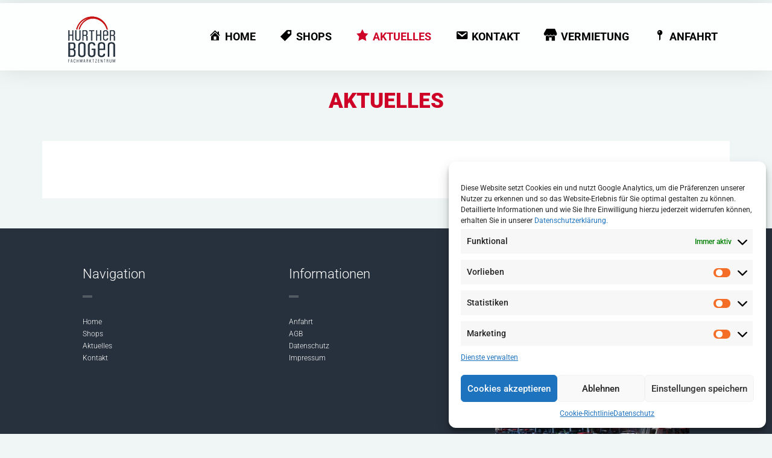

--- FILE ---
content_type: text/css
request_url: https://fachmarktzentrum-huerth.de/wp-content/uploads/elementor/css/post-24.css?ver=1760718503
body_size: 218
content:
.elementor-kit-24{--e-global-color-primary:#000000;--e-global-color-secondary:#CE0227;--e-global-color-text:#27313D;--e-global-color-accent:#FFFFFF;--e-global-typography-primary-font-family:"Roboto";--e-global-typography-primary-font-size:35px;--e-global-typography-primary-font-weight:900;--e-global-typography-primary-text-transform:uppercase;--e-global-typography-primary-line-height:42px;--e-global-typography-secondary-font-family:"Roboto";--e-global-typography-secondary-font-size:22px;--e-global-typography-secondary-font-weight:300;--e-global-typography-secondary-text-transform:none;--e-global-typography-secondary-line-height:31px;--e-global-typography-text-font-family:"Roboto";--e-global-typography-text-font-size:17px;--e-global-typography-text-font-weight:300;--e-global-typography-text-text-transform:none;--e-global-typography-text-line-height:27px;--e-global-typography-accent-font-family:"Roboto";--e-global-typography-accent-font-size:12px;--e-global-typography-accent-font-weight:300;--e-global-typography-accent-line-height:20px;--e-global-typography-cd66992-font-family:"Roboto";--e-global-typography-cd66992-font-size:14px;--e-global-typography-cd66992-font-weight:700;--e-global-typography-cd66992-text-transform:none;--e-global-typography-cd66992-line-height:27px;}.elementor-kit-24 e-page-transition{background-color:#FFBC7D;}body{overflow-x:inherit !important;}.elementor a, .elementor a:link, .elementor a:focus, .elementor a:active, .elementor a:hover{text-decoration:inherit !important;}.elementor a:link, .elementor .smooth-hover a:link, {transition:inherit;}.elementor-section.elementor-section-boxed > .elementor-container{max-width:1140px;}.e-con{--container-max-width:1140px;}.elementor-widget:not(:last-child){margin-block-end:20px;}.elementor-element{--widgets-spacing:20px 20px;--widgets-spacing-row:20px;--widgets-spacing-column:20px;}{}h1.entry-title{display:var(--page-title-display);}@media(max-width:1024px){.elementor-section.elementor-section-boxed > .elementor-container{max-width:1024px;}.e-con{--container-max-width:1024px;}}@media(max-width:767px){.elementor-section.elementor-section-boxed > .elementor-container{max-width:767px;}.e-con{--container-max-width:767px;}}

--- FILE ---
content_type: text/css
request_url: https://fachmarktzentrum-huerth.de/wp-content/uploads/elementor/css/post-42.css?ver=1760752892
body_size: 786
content:
.elementor-42 .elementor-element.elementor-element-f64c028.ob-is-breaking-bad > .elementor-container{justify-content:flex-start !important;flex-direction:row;}.elementor-42 .elementor-element.elementor-element-f64c028.ob-is-breaking-bad.ob-bb-inner > .elementor-container{justify-content:flex-start !important;flex-direction:row;}.elementor-42 .elementor-element.elementor-element-f64c028.ob-is-breaking-bad.ob-is-glider > .elementor-container.swiper-vertical{flex-direction:column;}.elementor-42 .elementor-element.elementor-element-f64c028.ob-is-breaking-bad.ob-is-glider.ob-bb-inner > .elementor-container.swiper-vertical{flex-direction:column;}.elementor-42 .elementor-element.elementor-element-f64c028.ob-is-breaking-bad.ob-bb-inner{width:100%;flex:unset;align-self:inherit;}.elementor-42 .elementor-element.elementor-element-422e87a.elementor-column{align-self:inherit;cursor:default;}.elementor-42 .elementor-element.elementor-element-422e87a > .elementor-element-populated{padding:0px 0px 50px 0px;}.elementor-widget-heading .elementor-heading-title{font-family:var( --e-global-typography-primary-font-family ), Sans-serif;font-size:var( --e-global-typography-primary-font-size );font-weight:var( --e-global-typography-primary-font-weight );text-transform:var( --e-global-typography-primary-text-transform );line-height:var( --e-global-typography-primary-line-height );color:var( --e-global-color-primary );}.elementor-42 .elementor-element.elementor-element-f784b08.ob-harakiri{writing-mode:inherit;}.elementor-42 .elementor-element.elementor-element-f784b08.ob-harakiri .elementor-heading-title{writing-mode:inherit;}.elementor-42 .elementor-element.elementor-element-f784b08.ob-harakiri div{writing-mode:inherit;}.elementor-42 .elementor-element.elementor-element-f784b08 > .elementor-widget-container{margin:25px 0px 25px 0px;}.elementor-42 .elementor-element.elementor-element-f784b08{text-align:center;}.elementor-42 .elementor-element.elementor-element-f784b08 .elementor-heading-title{color:var( --e-global-color-secondary );}.elementor-42 .elementor-element.elementor-element-f784b08.ob-harakiri > div, .elementor-42 .elementor-element.elementor-element-f784b08.ob-harakiri > h1, .elementor-42 .elementor-element.elementor-element-f784b08.ob-harakiri > h2, .elementor-42 .elementor-element.elementor-element-f784b08.ob-harakiri > h3, .elementor-42 .elementor-element.elementor-element-f784b08.ob-harakiri > h4, .elementor-42 .elementor-element.elementor-element-f784b08.ob-harakiri > h5, .elementor-42 .elementor-element.elementor-element-f784b08.ob-harakiri > h6, .elementor-42 .elementor-element.elementor-element-f784b08.ob-harakiri > p{transform:rotate(0deg);}.elementor-42 .elementor-element.elementor-element-f784b08 > div{text-indent:0px;mix-blend-mode:inherit;}.elementor-42 .elementor-element.elementor-element-eb936eb:not(.elementor-motion-effects-element-type-background), .elementor-42 .elementor-element.elementor-element-eb936eb > .elementor-motion-effects-container > .elementor-motion-effects-layer{background-color:#FFFFFF;}.elementor-42 .elementor-element.elementor-element-eb936eb.ob-is-breaking-bad > .elementor-container{justify-content:flex-start !important;flex-direction:row;}.elementor-42 .elementor-element.elementor-element-eb936eb.ob-is-breaking-bad.ob-bb-inner > .elementor-container{justify-content:flex-start !important;flex-direction:row;}.elementor-42 .elementor-element.elementor-element-eb936eb.ob-is-breaking-bad.ob-is-glider > .elementor-container.swiper-vertical{flex-direction:column;}.elementor-42 .elementor-element.elementor-element-eb936eb.ob-is-breaking-bad.ob-is-glider.ob-bb-inner > .elementor-container.swiper-vertical{flex-direction:column;}.elementor-42 .elementor-element.elementor-element-eb936eb.ob-is-breaking-bad.ob-bb-inner{width:100%;flex:unset;align-self:inherit;}.elementor-42 .elementor-element.elementor-element-eb936eb{transition:background 0.3s, border 0.3s, border-radius 0.3s, box-shadow 0.3s;padding:50px 100px 25px 100px;}.elementor-42 .elementor-element.elementor-element-eb936eb > .elementor-background-overlay{transition:background 0.3s, border-radius 0.3s, opacity 0.3s;}.elementor-42 .elementor-element.elementor-element-da7a538.elementor-column{align-self:inherit;cursor:default;}.elementor-widget-posts .elementor-button{background-color:var( --e-global-color-accent );font-family:var( --e-global-typography-accent-font-family ), Sans-serif;font-size:var( --e-global-typography-accent-font-size );font-weight:var( --e-global-typography-accent-font-weight );line-height:var( --e-global-typography-accent-line-height );}.elementor-widget-posts .elementor-post__title, .elementor-widget-posts .elementor-post__title a{color:var( --e-global-color-secondary );font-family:var( --e-global-typography-primary-font-family ), Sans-serif;font-size:var( --e-global-typography-primary-font-size );font-weight:var( --e-global-typography-primary-font-weight );text-transform:var( --e-global-typography-primary-text-transform );line-height:var( --e-global-typography-primary-line-height );}.elementor-widget-posts .elementor-post__meta-data{font-family:var( --e-global-typography-secondary-font-family ), Sans-serif;font-size:var( --e-global-typography-secondary-font-size );font-weight:var( --e-global-typography-secondary-font-weight );text-transform:var( --e-global-typography-secondary-text-transform );line-height:var( --e-global-typography-secondary-line-height );}.elementor-widget-posts .elementor-post__excerpt p{font-family:var( --e-global-typography-text-font-family ), Sans-serif;font-size:var( --e-global-typography-text-font-size );font-weight:var( --e-global-typography-text-font-weight );text-transform:var( --e-global-typography-text-text-transform );line-height:var( --e-global-typography-text-line-height );}.elementor-widget-posts .elementor-post__read-more{color:var( --e-global-color-accent );}.elementor-widget-posts a.elementor-post__read-more{font-family:var( --e-global-typography-accent-font-family ), Sans-serif;font-size:var( --e-global-typography-accent-font-size );font-weight:var( --e-global-typography-accent-font-weight );line-height:var( --e-global-typography-accent-line-height );}.elementor-widget-posts .elementor-post__card .elementor-post__badge{background-color:var( --e-global-color-accent );font-family:var( --e-global-typography-accent-font-family ), Sans-serif;font-weight:var( --e-global-typography-accent-font-weight );line-height:var( --e-global-typography-accent-line-height );}.elementor-widget-posts .elementor-pagination{font-family:var( --e-global-typography-secondary-font-family ), Sans-serif;font-size:var( --e-global-typography-secondary-font-size );font-weight:var( --e-global-typography-secondary-font-weight );text-transform:var( --e-global-typography-secondary-text-transform );line-height:var( --e-global-typography-secondary-line-height );}.elementor-widget-posts .ecs-load-more-button .elementor-button{font-family:var( --e-global-typography-accent-font-family ), Sans-serif;font-size:var( --e-global-typography-accent-font-size );font-weight:var( --e-global-typography-accent-font-weight );line-height:var( --e-global-typography-accent-line-height );background-color:var( --e-global-color-accent );}.elementor-widget-posts .e-load-more-message{font-family:var( --e-global-typography-secondary-font-family ), Sans-serif;font-size:var( --e-global-typography-secondary-font-size );font-weight:var( --e-global-typography-secondary-font-weight );text-transform:var( --e-global-typography-secondary-text-transform );line-height:var( --e-global-typography-secondary-line-height );}.elementor-42 .elementor-element.elementor-element-a8f84d5{--grid-row-gap:35px;--grid-column-gap:30px;}.elementor-42 .elementor-element.elementor-element-a8f84d5 .elementor-posts-container .elementor-post__thumbnail{padding-bottom:calc( 0.66 * 100% );}.elementor-42 .elementor-element.elementor-element-a8f84d5:after{content:"0.66";}.elementor-42 .elementor-element.elementor-element-a8f84d5 .elementor-post__thumbnail__link{width:100%;}.elementor-42 .elementor-element.elementor-element-a8f84d5 .elementor-post__meta-data span + span:before{content:"•";}.elementor-42 .elementor-element.elementor-element-a8f84d5 .elementor-post__card{background-color:#FFFFFF;}.elementor-42 .elementor-element.elementor-element-a8f84d5 .elementor-post__text{margin-top:20px;}.elementor-42 .elementor-element.elementor-element-a8f84d5 .elementor-post__excerpt p{color:#000000;}.elementor-42 .elementor-element.elementor-element-a8f84d5 .elementor-post__read-more{color:#7A7A7A;}body.elementor-page-42:not(.elementor-motion-effects-element-type-background), body.elementor-page-42 > .elementor-motion-effects-container > .elementor-motion-effects-layer{background-color:#F0F6F6;}html, body{overflow-x:auto;}:root{--page-title-display:none;}@media(max-width:1024px){.elementor-widget-heading .elementor-heading-title{font-size:var( --e-global-typography-primary-font-size );line-height:var( --e-global-typography-primary-line-height );}.elementor-42 .elementor-element.elementor-element-eb936eb{padding:25px 25px 25px 25px;}.elementor-widget-posts .elementor-post__title, .elementor-widget-posts .elementor-post__title a{font-size:var( --e-global-typography-primary-font-size );line-height:var( --e-global-typography-primary-line-height );}.elementor-widget-posts .elementor-post__meta-data{font-size:var( --e-global-typography-secondary-font-size );line-height:var( --e-global-typography-secondary-line-height );}.elementor-widget-posts .elementor-post__excerpt p{font-size:var( --e-global-typography-text-font-size );line-height:var( --e-global-typography-text-line-height );}.elementor-widget-posts a.elementor-post__read-more{font-size:var( --e-global-typography-accent-font-size );line-height:var( --e-global-typography-accent-line-height );}.elementor-widget-posts .elementor-post__card .elementor-post__badge{line-height:var( --e-global-typography-accent-line-height );}.elementor-widget-posts .elementor-pagination{font-size:var( --e-global-typography-secondary-font-size );line-height:var( --e-global-typography-secondary-line-height );}.elementor-widget-posts .ecs-load-more-button .elementor-button{font-size:var( --e-global-typography-accent-font-size );line-height:var( --e-global-typography-accent-line-height );}.elementor-widget-posts .elementor-button{font-size:var( --e-global-typography-accent-font-size );line-height:var( --e-global-typography-accent-line-height );}.elementor-widget-posts .e-load-more-message{font-size:var( --e-global-typography-secondary-font-size );line-height:var( --e-global-typography-secondary-line-height );}}@media(max-width:767px){.elementor-widget-heading .elementor-heading-title{font-size:var( --e-global-typography-primary-font-size );line-height:var( --e-global-typography-primary-line-height );}.elementor-42 .elementor-element.elementor-element-eb936eb{padding:25px 25px 25px 25px;}.elementor-widget-posts .elementor-post__title, .elementor-widget-posts .elementor-post__title a{font-size:var( --e-global-typography-primary-font-size );line-height:var( --e-global-typography-primary-line-height );}.elementor-widget-posts .elementor-post__meta-data{font-size:var( --e-global-typography-secondary-font-size );line-height:var( --e-global-typography-secondary-line-height );}.elementor-widget-posts .elementor-post__excerpt p{font-size:var( --e-global-typography-text-font-size );line-height:var( --e-global-typography-text-line-height );}.elementor-widget-posts a.elementor-post__read-more{font-size:var( --e-global-typography-accent-font-size );line-height:var( --e-global-typography-accent-line-height );}.elementor-widget-posts .elementor-post__card .elementor-post__badge{line-height:var( --e-global-typography-accent-line-height );}.elementor-widget-posts .elementor-pagination{font-size:var( --e-global-typography-secondary-font-size );line-height:var( --e-global-typography-secondary-line-height );}.elementor-widget-posts .ecs-load-more-button .elementor-button{font-size:var( --e-global-typography-accent-font-size );line-height:var( --e-global-typography-accent-line-height );}.elementor-widget-posts .elementor-button{font-size:var( --e-global-typography-accent-font-size );line-height:var( --e-global-typography-accent-line-height );}.elementor-widget-posts .e-load-more-message{font-size:var( --e-global-typography-secondary-font-size );line-height:var( --e-global-typography-secondary-line-height );}.elementor-42 .elementor-element.elementor-element-a8f84d5 .elementor-posts-container .elementor-post__thumbnail{padding-bottom:calc( 0.5 * 100% );}.elementor-42 .elementor-element.elementor-element-a8f84d5:after{content:"0.5";}.elementor-42 .elementor-element.elementor-element-a8f84d5 .elementor-post__thumbnail__link{width:100%;}}

--- FILE ---
content_type: text/css
request_url: https://fachmarktzentrum-huerth.de/wp-content/uploads/elementor/css/post-26.css?ver=1760718503
body_size: 667
content:
.elementor-26 .elementor-element.elementor-element-5de70da9 > .elementor-container > .elementor-column > .elementor-widget-wrap{align-content:center;align-items:center;}.elementor-26 .elementor-element.elementor-element-5de70da9:not(.elementor-motion-effects-element-type-background), .elementor-26 .elementor-element.elementor-element-5de70da9 > .elementor-motion-effects-container > .elementor-motion-effects-layer{background-color:#FFFFFFE6;}.elementor-26 .elementor-element.elementor-element-5de70da9.ob-is-breaking-bad > .elementor-container{justify-content:flex-start !important;flex-direction:row;}.elementor-26 .elementor-element.elementor-element-5de70da9.ob-is-breaking-bad.ob-bb-inner > .elementor-container{justify-content:flex-start !important;flex-direction:row;}.elementor-26 .elementor-element.elementor-element-5de70da9.ob-is-breaking-bad.ob-is-glider > .elementor-container.swiper-vertical{flex-direction:column;}.elementor-26 .elementor-element.elementor-element-5de70da9.ob-is-breaking-bad.ob-is-glider.ob-bb-inner > .elementor-container.swiper-vertical{flex-direction:column;}.elementor-26 .elementor-element.elementor-element-5de70da9.ob-is-breaking-bad.ob-bb-inner{width:100%;flex:unset;align-self:inherit;}.elementor-26 .elementor-element.elementor-element-5de70da9{box-shadow:0px 0px 38px 0px rgba(0,0,0,0.1);transition:background 0.3s, border 0.3s, border-radius 0.3s, box-shadow 0.3s;margin-top:5px;margin-bottom:5px;}.elementor-26 .elementor-element.elementor-element-5de70da9 > .elementor-background-overlay{transition:background 0.3s, border-radius 0.3s, opacity 0.3s;}.elementor-26 .elementor-element.elementor-element-3e62cfd3.elementor-column{align-self:inherit;cursor:default;}.elementor-widget-theme-site-logo .widget-image-caption{color:var( --e-global-color-text );font-family:var( --e-global-typography-text-font-family ), Sans-serif;font-size:var( --e-global-typography-text-font-size );font-weight:var( --e-global-typography-text-font-weight );text-transform:var( --e-global-typography-text-text-transform );line-height:var( --e-global-typography-text-line-height );}.elementor-26 .elementor-element.elementor-element-47659319{text-align:left;}.elementor-26 .elementor-element.elementor-element-47659319 img{width:100%;}.elementor-26 .elementor-element.elementor-element-2ae8438c.elementor-column{align-self:inherit;cursor:default;}.elementor-widget-nav-menu .elementor-nav-menu .elementor-item{font-family:var( --e-global-typography-primary-font-family ), Sans-serif;font-size:var( --e-global-typography-primary-font-size );font-weight:var( --e-global-typography-primary-font-weight );text-transform:var( --e-global-typography-primary-text-transform );line-height:var( --e-global-typography-primary-line-height );}.elementor-widget-nav-menu .elementor-nav-menu--main .elementor-item{color:var( --e-global-color-text );fill:var( --e-global-color-text );}.elementor-widget-nav-menu .elementor-nav-menu--main .elementor-item:hover,
					.elementor-widget-nav-menu .elementor-nav-menu--main .elementor-item.elementor-item-active,
					.elementor-widget-nav-menu .elementor-nav-menu--main .elementor-item.highlighted,
					.elementor-widget-nav-menu .elementor-nav-menu--main .elementor-item:focus{color:var( --e-global-color-accent );fill:var( --e-global-color-accent );}.elementor-widget-nav-menu .elementor-nav-menu--main:not(.e--pointer-framed) .elementor-item:before,
					.elementor-widget-nav-menu .elementor-nav-menu--main:not(.e--pointer-framed) .elementor-item:after{background-color:var( --e-global-color-accent );}.elementor-widget-nav-menu .e--pointer-framed .elementor-item:before,
					.elementor-widget-nav-menu .e--pointer-framed .elementor-item:after{border-color:var( --e-global-color-accent );}.elementor-widget-nav-menu{--e-nav-menu-divider-color:var( --e-global-color-text );}.elementor-widget-nav-menu .elementor-nav-menu--dropdown .elementor-item, .elementor-widget-nav-menu .elementor-nav-menu--dropdown  .elementor-sub-item{font-family:var( --e-global-typography-accent-font-family ), Sans-serif;font-size:var( --e-global-typography-accent-font-size );font-weight:var( --e-global-typography-accent-font-weight );}.elementor-26 .elementor-element.elementor-element-77fd4e80 .elementor-menu-toggle{margin-left:auto;background-color:rgba(0,0,0,0);}.elementor-26 .elementor-element.elementor-element-77fd4e80 .elementor-nav-menu .elementor-item{font-size:18px;font-weight:700;}.elementor-26 .elementor-element.elementor-element-77fd4e80 .elementor-nav-menu--main .elementor-item{color:#000000;fill:#000000;padding-top:35px;padding-bottom:35px;}.elementor-26 .elementor-element.elementor-element-77fd4e80 .elementor-nav-menu--main .elementor-item:hover,
					.elementor-26 .elementor-element.elementor-element-77fd4e80 .elementor-nav-menu--main .elementor-item.elementor-item-active,
					.elementor-26 .elementor-element.elementor-element-77fd4e80 .elementor-nav-menu--main .elementor-item.highlighted,
					.elementor-26 .elementor-element.elementor-element-77fd4e80 .elementor-nav-menu--main .elementor-item:focus{color:var( --e-global-color-secondary );fill:var( --e-global-color-secondary );}.elementor-26 .elementor-element.elementor-element-77fd4e80 .elementor-nav-menu--main .elementor-item.elementor-item-active{color:var( --e-global-color-secondary );}.elementor-26 .elementor-element.elementor-element-77fd4e80 .elementor-nav-menu--dropdown{background-color:#f7f7f7;}.elementor-theme-builder-content-area{height:400px;}.elementor-location-header:before, .elementor-location-footer:before{content:"";display:table;clear:both;}@media(max-width:1024px){.elementor-26 .elementor-element.elementor-element-5de70da9{padding:20px 20px 20px 20px;}.elementor-widget-theme-site-logo .widget-image-caption{font-size:var( --e-global-typography-text-font-size );line-height:var( --e-global-typography-text-line-height );}.elementor-26 .elementor-element.elementor-element-47659319 img{width:100%;}.elementor-widget-nav-menu .elementor-nav-menu .elementor-item{font-size:var( --e-global-typography-primary-font-size );line-height:var( --e-global-typography-primary-line-height );}.elementor-widget-nav-menu .elementor-nav-menu--dropdown .elementor-item, .elementor-widget-nav-menu .elementor-nav-menu--dropdown  .elementor-sub-item{font-size:var( --e-global-typography-accent-font-size );}}@media(max-width:767px){.elementor-26 .elementor-element.elementor-element-5de70da9{padding:020px 020px 020px 020px;}.elementor-26 .elementor-element.elementor-element-3e62cfd3{width:70%;}.elementor-widget-theme-site-logo .widget-image-caption{font-size:var( --e-global-typography-text-font-size );line-height:var( --e-global-typography-text-line-height );}.elementor-26 .elementor-element.elementor-element-47659319 img{width:145px;}.elementor-26 .elementor-element.elementor-element-2ae8438c{width:30%;}.elementor-widget-nav-menu .elementor-nav-menu .elementor-item{font-size:var( --e-global-typography-primary-font-size );line-height:var( --e-global-typography-primary-line-height );}.elementor-widget-nav-menu .elementor-nav-menu--dropdown .elementor-item, .elementor-widget-nav-menu .elementor-nav-menu--dropdown  .elementor-sub-item{font-size:var( --e-global-typography-accent-font-size );}.elementor-26 .elementor-element.elementor-element-77fd4e80 .elementor-nav-menu--main > .elementor-nav-menu > li > .elementor-nav-menu--dropdown, .elementor-26 .elementor-element.elementor-element-77fd4e80 .elementor-nav-menu__container.elementor-nav-menu--dropdown{margin-top:30px !important;}}@media(min-width:768px){.elementor-26 .elementor-element.elementor-element-3e62cfd3{width:20%;}.elementor-26 .elementor-element.elementor-element-2ae8438c{width:80%;}}@media(max-width:1024px) and (min-width:768px){.elementor-26 .elementor-element.elementor-element-3e62cfd3{width:25%;}.elementor-26 .elementor-element.elementor-element-2ae8438c{width:75%;}}

--- FILE ---
content_type: text/css
request_url: https://fachmarktzentrum-huerth.de/wp-content/uploads/elementor/css/post-82.css?ver=1760718503
body_size: 1613
content:
.elementor-82 .elementor-element.elementor-element-5769aebf:not(.elementor-motion-effects-element-type-background), .elementor-82 .elementor-element.elementor-element-5769aebf > .elementor-motion-effects-container > .elementor-motion-effects-layer{background-color:var( --e-global-color-text );}.elementor-82 .elementor-element.elementor-element-5769aebf.ob-is-breaking-bad > .elementor-container{justify-content:flex-start !important;flex-direction:row;}.elementor-82 .elementor-element.elementor-element-5769aebf.ob-is-breaking-bad.ob-bb-inner > .elementor-container{justify-content:flex-start !important;flex-direction:row;}.elementor-82 .elementor-element.elementor-element-5769aebf.ob-is-breaking-bad.ob-is-glider > .elementor-container.swiper-vertical{flex-direction:column;}.elementor-82 .elementor-element.elementor-element-5769aebf.ob-is-breaking-bad.ob-is-glider.ob-bb-inner > .elementor-container.swiper-vertical{flex-direction:column;}.elementor-82 .elementor-element.elementor-element-5769aebf.ob-is-breaking-bad.ob-bb-inner{width:100%;flex:unset;align-self:inherit;}.elementor-82 .elementor-element.elementor-element-5769aebf{transition:background 0.3s, border 0.3s, border-radius 0.3s, box-shadow 0.3s;padding:50px 0px 50px 0px;}.elementor-82 .elementor-element.elementor-element-5769aebf > .elementor-background-overlay{transition:background 0.3s, border-radius 0.3s, opacity 0.3s;}.elementor-bc-flex-widget .elementor-82 .elementor-element.elementor-element-4bb9b0c.elementor-column .elementor-widget-wrap{align-items:flex-start;}.elementor-82 .elementor-element.elementor-element-4bb9b0c.elementor-column.elementor-element[data-element_type="column"] > .elementor-widget-wrap.elementor-element-populated{align-content:flex-start;align-items:flex-start;}.elementor-82 .elementor-element.elementor-element-4bb9b0c.elementor-column{align-self:inherit;cursor:default;}.elementor-bc-flex-widget .elementor-82 .elementor-element.elementor-element-59b674e.elementor-column .elementor-widget-wrap{align-items:flex-start;}.elementor-82 .elementor-element.elementor-element-59b674e.elementor-column.elementor-element[data-element_type="column"] > .elementor-widget-wrap.elementor-element-populated{align-content:flex-start;align-items:flex-start;}.elementor-82 .elementor-element.elementor-element-59b674e.elementor-column{align-self:inherit;cursor:default;}.elementor-widget-heading .elementor-heading-title{font-family:var( --e-global-typography-primary-font-family ), Sans-serif;font-size:var( --e-global-typography-primary-font-size );font-weight:var( --e-global-typography-primary-font-weight );text-transform:var( --e-global-typography-primary-text-transform );line-height:var( --e-global-typography-primary-line-height );color:var( --e-global-color-primary );}.elementor-82 .elementor-element.elementor-element-4354b66.ob-harakiri{writing-mode:inherit;}.elementor-82 .elementor-element.elementor-element-4354b66.ob-harakiri .elementor-heading-title{writing-mode:inherit;}.elementor-82 .elementor-element.elementor-element-4354b66.ob-harakiri div{writing-mode:inherit;}.elementor-82 .elementor-element.elementor-element-4354b66 .elementor-heading-title{font-family:var( --e-global-typography-secondary-font-family ), Sans-serif;font-size:var( --e-global-typography-secondary-font-size );font-weight:var( --e-global-typography-secondary-font-weight );text-transform:var( --e-global-typography-secondary-text-transform );line-height:var( --e-global-typography-secondary-line-height );color:#ffffff;}.elementor-82 .elementor-element.elementor-element-4354b66.ob-harakiri > div, .elementor-82 .elementor-element.elementor-element-4354b66.ob-harakiri > h1, .elementor-82 .elementor-element.elementor-element-4354b66.ob-harakiri > h2, .elementor-82 .elementor-element.elementor-element-4354b66.ob-harakiri > h3, .elementor-82 .elementor-element.elementor-element-4354b66.ob-harakiri > h4, .elementor-82 .elementor-element.elementor-element-4354b66.ob-harakiri > h5, .elementor-82 .elementor-element.elementor-element-4354b66.ob-harakiri > h6, .elementor-82 .elementor-element.elementor-element-4354b66.ob-harakiri > p{transform:rotate(0deg);}.elementor-82 .elementor-element.elementor-element-4354b66 > div{text-indent:0px;mix-blend-mode:inherit;}.elementor-widget-divider{--divider-color:var( --e-global-color-secondary );}.elementor-widget-divider .elementor-divider__text{color:var( --e-global-color-secondary );font-family:var( --e-global-typography-secondary-font-family ), Sans-serif;font-size:var( --e-global-typography-secondary-font-size );font-weight:var( --e-global-typography-secondary-font-weight );text-transform:var( --e-global-typography-secondary-text-transform );line-height:var( --e-global-typography-secondary-line-height );}.elementor-widget-divider.elementor-view-stacked .elementor-icon{background-color:var( --e-global-color-secondary );}.elementor-widget-divider.elementor-view-framed .elementor-icon, .elementor-widget-divider.elementor-view-default .elementor-icon{color:var( --e-global-color-secondary );border-color:var( --e-global-color-secondary );}.elementor-widget-divider.elementor-view-framed .elementor-icon, .elementor-widget-divider.elementor-view-default .elementor-icon svg{fill:var( --e-global-color-secondary );}.elementor-82 .elementor-element.elementor-element-434826b{--divider-border-style:solid;--divider-color:#525A64;--divider-border-width:4px;}.elementor-82 .elementor-element.elementor-element-434826b > .elementor-widget-container{padding:0px 0px 10px 0px;}.elementor-82 .elementor-element.elementor-element-434826b .elementor-divider-separator{width:5%;margin:0 auto;margin-left:0;}.elementor-82 .elementor-element.elementor-element-434826b .elementor-divider{text-align:left;}.elementor-widget-icon-list .elementor-icon-list-item:not(:last-child):after{border-color:var( --e-global-color-text );}.elementor-widget-icon-list .elementor-icon-list-icon i{color:var( --e-global-color-primary );}.elementor-widget-icon-list .elementor-icon-list-icon svg{fill:var( --e-global-color-primary );}.elementor-widget-icon-list .elementor-icon-list-item > .elementor-icon-list-text, .elementor-widget-icon-list .elementor-icon-list-item > a{font-family:var( --e-global-typography-text-font-family ), Sans-serif;font-size:var( --e-global-typography-text-font-size );font-weight:var( --e-global-typography-text-font-weight );text-transform:var( --e-global-typography-text-text-transform );line-height:var( --e-global-typography-text-line-height );}.elementor-widget-icon-list .elementor-icon-list-text{color:var( --e-global-color-secondary );}.elementor-82 .elementor-element.elementor-element-a618554 .elementor-icon-list-icon i{transition:color 0.3s;}.elementor-82 .elementor-element.elementor-element-a618554 .elementor-icon-list-icon svg{transition:fill 0.3s;}.elementor-82 .elementor-element.elementor-element-a618554{--e-icon-list-icon-size:6px;--icon-vertical-offset:0px;}.elementor-82 .elementor-element.elementor-element-a618554 .elementor-icon-list-icon{padding-inline-end:0px;}.elementor-82 .elementor-element.elementor-element-a618554 .elementor-icon-list-item, .elementor-82 .elementor-element.elementor-element-a618554 .elementor-icon-list-item a{align-items:start;}.elementor-82 .elementor-element.elementor-element-a618554 .elementor-icon-list-item > .elementor-icon-list-text, .elementor-82 .elementor-element.elementor-element-a618554 .elementor-icon-list-item > a{font-family:var( --e-global-typography-accent-font-family ), Sans-serif;font-size:var( --e-global-typography-accent-font-size );font-weight:var( --e-global-typography-accent-font-weight );line-height:var( --e-global-typography-accent-line-height );}.elementor-82 .elementor-element.elementor-element-a618554 .elementor-icon-list-text{color:var( --e-global-color-accent );transition:color 0.3s;}.elementor-82 .elementor-element.elementor-element-a618554 .elementor-icon-list-item:hover .elementor-icon-list-text{color:var( --e-global-color-secondary );}.elementor-bc-flex-widget .elementor-82 .elementor-element.elementor-element-f5c7593.elementor-column .elementor-widget-wrap{align-items:flex-start;}.elementor-82 .elementor-element.elementor-element-f5c7593.elementor-column.elementor-element[data-element_type="column"] > .elementor-widget-wrap.elementor-element-populated{align-content:flex-start;align-items:flex-start;}.elementor-82 .elementor-element.elementor-element-f5c7593.elementor-column{align-self:inherit;cursor:default;}.elementor-82 .elementor-element.elementor-element-f598988.ob-harakiri{writing-mode:inherit;}.elementor-82 .elementor-element.elementor-element-f598988.ob-harakiri .elementor-heading-title{writing-mode:inherit;}.elementor-82 .elementor-element.elementor-element-f598988.ob-harakiri div{writing-mode:inherit;}.elementor-82 .elementor-element.elementor-element-f598988 .elementor-heading-title{font-family:var( --e-global-typography-secondary-font-family ), Sans-serif;font-size:var( --e-global-typography-secondary-font-size );font-weight:var( --e-global-typography-secondary-font-weight );text-transform:var( --e-global-typography-secondary-text-transform );line-height:var( --e-global-typography-secondary-line-height );color:#ffffff;}.elementor-82 .elementor-element.elementor-element-f598988.ob-harakiri > div, .elementor-82 .elementor-element.elementor-element-f598988.ob-harakiri > h1, .elementor-82 .elementor-element.elementor-element-f598988.ob-harakiri > h2, .elementor-82 .elementor-element.elementor-element-f598988.ob-harakiri > h3, .elementor-82 .elementor-element.elementor-element-f598988.ob-harakiri > h4, .elementor-82 .elementor-element.elementor-element-f598988.ob-harakiri > h5, .elementor-82 .elementor-element.elementor-element-f598988.ob-harakiri > h6, .elementor-82 .elementor-element.elementor-element-f598988.ob-harakiri > p{transform:rotate(0deg);}.elementor-82 .elementor-element.elementor-element-f598988 > div{text-indent:0px;mix-blend-mode:inherit;}.elementor-82 .elementor-element.elementor-element-4fae5a9{--divider-border-style:solid;--divider-color:#525A64;--divider-border-width:4px;}.elementor-82 .elementor-element.elementor-element-4fae5a9 > .elementor-widget-container{padding:0px 0px 10px 0px;}.elementor-82 .elementor-element.elementor-element-4fae5a9 .elementor-divider-separator{width:5%;margin:0 auto;margin-left:0;}.elementor-82 .elementor-element.elementor-element-4fae5a9 .elementor-divider{text-align:left;}.elementor-82 .elementor-element.elementor-element-0466d57 .elementor-icon-list-icon i{transition:color 0.3s;}.elementor-82 .elementor-element.elementor-element-0466d57 .elementor-icon-list-icon svg{transition:fill 0.3s;}.elementor-82 .elementor-element.elementor-element-0466d57{--e-icon-list-icon-size:6px;--icon-vertical-offset:0px;}.elementor-82 .elementor-element.elementor-element-0466d57 .elementor-icon-list-icon{padding-inline-end:0px;}.elementor-82 .elementor-element.elementor-element-0466d57 .elementor-icon-list-item, .elementor-82 .elementor-element.elementor-element-0466d57 .elementor-icon-list-item a{align-items:start;}.elementor-82 .elementor-element.elementor-element-0466d57 .elementor-icon-list-item > .elementor-icon-list-text, .elementor-82 .elementor-element.elementor-element-0466d57 .elementor-icon-list-item > a{font-family:var( --e-global-typography-accent-font-family ), Sans-serif;font-size:var( --e-global-typography-accent-font-size );font-weight:var( --e-global-typography-accent-font-weight );line-height:var( --e-global-typography-accent-line-height );}.elementor-82 .elementor-element.elementor-element-0466d57 .elementor-icon-list-text{color:var( --e-global-color-accent );transition:color 0.3s;}.elementor-82 .elementor-element.elementor-element-0466d57 .elementor-icon-list-item:hover .elementor-icon-list-text{color:var( --e-global-color-secondary );}.elementor-bc-flex-widget .elementor-82 .elementor-element.elementor-element-3dc6ea9.elementor-column .elementor-widget-wrap{align-items:flex-start;}.elementor-82 .elementor-element.elementor-element-3dc6ea9.elementor-column.elementor-element[data-element_type="column"] > .elementor-widget-wrap.elementor-element-populated{align-content:flex-start;align-items:flex-start;}.elementor-82 .elementor-element.elementor-element-3dc6ea9.elementor-column{align-self:inherit;cursor:default;}.elementor-82 .elementor-element.elementor-element-65250c5.ob-harakiri{writing-mode:inherit;}.elementor-82 .elementor-element.elementor-element-65250c5.ob-harakiri .elementor-heading-title{writing-mode:inherit;}.elementor-82 .elementor-element.elementor-element-65250c5.ob-harakiri div{writing-mode:inherit;}.elementor-82 .elementor-element.elementor-element-65250c5 .elementor-heading-title{font-family:var( --e-global-typography-secondary-font-family ), Sans-serif;font-size:var( --e-global-typography-secondary-font-size );font-weight:var( --e-global-typography-secondary-font-weight );text-transform:var( --e-global-typography-secondary-text-transform );line-height:var( --e-global-typography-secondary-line-height );color:#ffffff;}.elementor-82 .elementor-element.elementor-element-65250c5.ob-harakiri > div, .elementor-82 .elementor-element.elementor-element-65250c5.ob-harakiri > h1, .elementor-82 .elementor-element.elementor-element-65250c5.ob-harakiri > h2, .elementor-82 .elementor-element.elementor-element-65250c5.ob-harakiri > h3, .elementor-82 .elementor-element.elementor-element-65250c5.ob-harakiri > h4, .elementor-82 .elementor-element.elementor-element-65250c5.ob-harakiri > h5, .elementor-82 .elementor-element.elementor-element-65250c5.ob-harakiri > h6, .elementor-82 .elementor-element.elementor-element-65250c5.ob-harakiri > p{transform:rotate(0deg);}.elementor-82 .elementor-element.elementor-element-65250c5 > div{text-indent:0px;mix-blend-mode:inherit;}.elementor-82 .elementor-element.elementor-element-7e1d844{--divider-border-style:solid;--divider-color:#525A64;--divider-border-width:4px;}.elementor-82 .elementor-element.elementor-element-7e1d844 > .elementor-widget-container{padding:0px 0px 10px 0px;}.elementor-82 .elementor-element.elementor-element-7e1d844 .elementor-divider-separator{width:5%;margin:0 auto;margin-left:0;}.elementor-82 .elementor-element.elementor-element-7e1d844 .elementor-divider{text-align:left;}.elementor-widget-image-gallery .gallery-item .gallery-caption{font-family:var( --e-global-typography-accent-font-family ), Sans-serif;font-size:var( --e-global-typography-accent-font-size );font-weight:var( --e-global-typography-accent-font-weight );line-height:var( --e-global-typography-accent-line-height );}.elementor-82 .elementor-element.elementor-element-53d89ab > .elementor-widget-container{padding:0px 0px 0px 0px;}.elementor-82 .elementor-element.elementor-element-53d89ab .gallery-item{padding:0 1px 1px 0;}.elementor-82 .elementor-element.elementor-element-53d89ab .gallery{margin:0 -1px -1px 0;}.elementor-82 .elementor-element.elementor-element-53d89ab .gallery-item img{border-style:none;}.elementor-82 .elementor-element.elementor-element-53d89ab .gallery-item .gallery-caption{text-align:center;}.elementor-bc-flex-widget .elementor-82 .elementor-element.elementor-element-5b1611d.elementor-column .elementor-widget-wrap{align-items:flex-start;}.elementor-82 .elementor-element.elementor-element-5b1611d.elementor-column.elementor-element[data-element_type="column"] > .elementor-widget-wrap.elementor-element-populated{align-content:flex-start;align-items:flex-start;}.elementor-82 .elementor-element.elementor-element-5b1611d.elementor-column{align-self:inherit;cursor:default;}.elementor-82 .elementor-element.elementor-element-552aac4 > .elementor-container > .elementor-column > .elementor-widget-wrap{align-content:center;align-items:center;}.elementor-82 .elementor-element.elementor-element-552aac4:not(.elementor-motion-effects-element-type-background), .elementor-82 .elementor-element.elementor-element-552aac4 > .elementor-motion-effects-container > .elementor-motion-effects-layer{background-color:var( --e-global-color-text );}.elementor-82 .elementor-element.elementor-element-552aac4.ob-is-breaking-bad > .elementor-container{justify-content:flex-start !important;flex-direction:row;}.elementor-82 .elementor-element.elementor-element-552aac4.ob-is-breaking-bad.ob-bb-inner > .elementor-container{justify-content:flex-start !important;flex-direction:row;}.elementor-82 .elementor-element.elementor-element-552aac4.ob-is-breaking-bad.ob-is-glider > .elementor-container.swiper-vertical{flex-direction:column;}.elementor-82 .elementor-element.elementor-element-552aac4.ob-is-breaking-bad.ob-is-glider.ob-bb-inner > .elementor-container.swiper-vertical{flex-direction:column;}.elementor-82 .elementor-element.elementor-element-552aac4.ob-is-breaking-bad.ob-bb-inner{width:100%;flex:unset;align-self:inherit;}.elementor-82 .elementor-element.elementor-element-552aac4{transition:background 0.3s, border 0.3s, border-radius 0.3s, box-shadow 0.3s;padding:0px 0px 0px 0px;}.elementor-82 .elementor-element.elementor-element-552aac4 > .elementor-background-overlay{transition:background 0.3s, border-radius 0.3s, opacity 0.3s;}.elementor-82 .elementor-element.elementor-element-8836d32.elementor-column{align-self:inherit;cursor:default;}.elementor-82 .elementor-element.elementor-element-4ccdbb2{--divider-border-style:solid;--divider-color:#525A64;--divider-border-width:4px;}.elementor-82 .elementor-element.elementor-element-4ccdbb2 .elementor-divider-separator{width:90%;margin:0 auto;margin-center:0;}.elementor-82 .elementor-element.elementor-element-4ccdbb2 .elementor-divider{text-align:center;padding-block-start:15px;padding-block-end:15px;}.elementor-82 .elementor-element.elementor-element-4817d93 > .elementor-container > .elementor-column > .elementor-widget-wrap{align-content:center;align-items:center;}.elementor-82 .elementor-element.elementor-element-4817d93:not(.elementor-motion-effects-element-type-background), .elementor-82 .elementor-element.elementor-element-4817d93 > .elementor-motion-effects-container > .elementor-motion-effects-layer{background-color:var( --e-global-color-text );}.elementor-82 .elementor-element.elementor-element-4817d93 > .elementor-container{min-height:50px;}.elementor-82 .elementor-element.elementor-element-4817d93.ob-is-breaking-bad > .elementor-container{justify-content:flex-start !important;flex-direction:row;}.elementor-82 .elementor-element.elementor-element-4817d93.ob-is-breaking-bad.ob-bb-inner > .elementor-container{justify-content:flex-start !important;flex-direction:row;}.elementor-82 .elementor-element.elementor-element-4817d93.ob-is-breaking-bad.ob-is-glider > .elementor-container.swiper-vertical{flex-direction:column;}.elementor-82 .elementor-element.elementor-element-4817d93.ob-is-breaking-bad.ob-is-glider.ob-bb-inner > .elementor-container.swiper-vertical{flex-direction:column;}.elementor-82 .elementor-element.elementor-element-4817d93.ob-is-breaking-bad.ob-bb-inner{width:100%;flex:unset;align-self:inherit;}.elementor-82 .elementor-element.elementor-element-4817d93{transition:background 0.3s, border 0.3s, border-radius 0.3s, box-shadow 0.3s;padding:20px 0px 40px 0px;}.elementor-82 .elementor-element.elementor-element-4817d93 > .elementor-background-overlay{transition:background 0.3s, border-radius 0.3s, opacity 0.3s;}.elementor-82 .elementor-element.elementor-element-dfa73e3.elementor-column{align-self:inherit;cursor:default;}.elementor-82 .elementor-element.elementor-element-f26a23b.ob-harakiri{writing-mode:inherit;}.elementor-82 .elementor-element.elementor-element-f26a23b.ob-harakiri .elementor-heading-title{writing-mode:inherit;}.elementor-82 .elementor-element.elementor-element-f26a23b.ob-harakiri div{writing-mode:inherit;}.elementor-82 .elementor-element.elementor-element-f26a23b{text-align:center;}.elementor-82 .elementor-element.elementor-element-f26a23b .elementor-heading-title{font-size:11px;font-weight:300;text-transform:none;line-height:17px;color:#9EADBE;}.elementor-82 .elementor-element.elementor-element-f26a23b .elementor-heading-title a:hover, .elementor-82 .elementor-element.elementor-element-f26a23b .elementor-heading-title a:focus{color:var( --e-global-color-secondary );}.elementor-82 .elementor-element.elementor-element-f26a23b.ob-harakiri > div, .elementor-82 .elementor-element.elementor-element-f26a23b.ob-harakiri > h1, .elementor-82 .elementor-element.elementor-element-f26a23b.ob-harakiri > h2, .elementor-82 .elementor-element.elementor-element-f26a23b.ob-harakiri > h3, .elementor-82 .elementor-element.elementor-element-f26a23b.ob-harakiri > h4, .elementor-82 .elementor-element.elementor-element-f26a23b.ob-harakiri > h5, .elementor-82 .elementor-element.elementor-element-f26a23b.ob-harakiri > h6, .elementor-82 .elementor-element.elementor-element-f26a23b.ob-harakiri > p{transform:rotate(0deg);}.elementor-82 .elementor-element.elementor-element-f26a23b > div{text-indent:0px;mix-blend-mode:inherit;}.elementor-theme-builder-content-area{height:400px;}.elementor-location-header:before, .elementor-location-footer:before{content:"";display:table;clear:both;}@media(max-width:1024px){.elementor-82 .elementor-element.elementor-element-5769aebf{padding:50px 20px 50px 20px;}.elementor-82 .elementor-element.elementor-element-4bb9b0c > .elementor-element-populated{margin:0px 0px 0px 0px;--e-column-margin-right:0px;--e-column-margin-left:0px;}.elementor-82 .elementor-element.elementor-element-59b674e > .elementor-element-populated{margin:0px 0px 0px 0px;--e-column-margin-right:0px;--e-column-margin-left:0px;}.elementor-widget-heading .elementor-heading-title{font-size:var( --e-global-typography-primary-font-size );line-height:var( --e-global-typography-primary-line-height );}.elementor-82 .elementor-element.elementor-element-4354b66 .elementor-heading-title{font-size:var( --e-global-typography-secondary-font-size );line-height:var( --e-global-typography-secondary-line-height );}.elementor-widget-divider .elementor-divider__text{font-size:var( --e-global-typography-secondary-font-size );line-height:var( --e-global-typography-secondary-line-height );}.elementor-widget-icon-list .elementor-icon-list-item > .elementor-icon-list-text, .elementor-widget-icon-list .elementor-icon-list-item > a{font-size:var( --e-global-typography-text-font-size );line-height:var( --e-global-typography-text-line-height );}.elementor-82 .elementor-element.elementor-element-a618554 .elementor-icon-list-item > .elementor-icon-list-text, .elementor-82 .elementor-element.elementor-element-a618554 .elementor-icon-list-item > a{font-size:var( --e-global-typography-accent-font-size );line-height:var( --e-global-typography-accent-line-height );}.elementor-82 .elementor-element.elementor-element-f5c7593 > .elementor-element-populated{margin:0px 0px 0px 0px;--e-column-margin-right:0px;--e-column-margin-left:0px;}.elementor-82 .elementor-element.elementor-element-f598988 .elementor-heading-title{font-size:var( --e-global-typography-secondary-font-size );line-height:var( --e-global-typography-secondary-line-height );}.elementor-82 .elementor-element.elementor-element-0466d57 .elementor-icon-list-item > .elementor-icon-list-text, .elementor-82 .elementor-element.elementor-element-0466d57 .elementor-icon-list-item > a{font-size:var( --e-global-typography-accent-font-size );line-height:var( --e-global-typography-accent-line-height );}.elementor-82 .elementor-element.elementor-element-3dc6ea9 > .elementor-element-populated{margin:0px 0px 0px 0px;--e-column-margin-right:0px;--e-column-margin-left:0px;}.elementor-82 .elementor-element.elementor-element-65250c5 .elementor-heading-title{font-size:var( --e-global-typography-secondary-font-size );line-height:var( --e-global-typography-secondary-line-height );}.elementor-widget-image-gallery .gallery-item .gallery-caption{font-size:var( --e-global-typography-accent-font-size );line-height:var( --e-global-typography-accent-line-height );}.elementor-82 .elementor-element.elementor-element-5b1611d > .elementor-element-populated{margin:0px 0px 0px 0px;--e-column-margin-right:0px;--e-column-margin-left:0px;}.elementor-82 .elementor-element.elementor-element-552aac4{padding:0px 20px 0px 20px;}.elementor-82 .elementor-element.elementor-element-4817d93{padding:0px 20px 0px 20px;}}@media(max-width:767px){.elementor-82 .elementor-element.elementor-element-5769aebf{padding:40px 15px 40px 15px;}.elementor-82 .elementor-element.elementor-element-4bb9b0c{width:50%;}.elementor-82 .elementor-element.elementor-element-59b674e{width:50%;}.elementor-widget-heading .elementor-heading-title{font-size:var( --e-global-typography-primary-font-size );line-height:var( --e-global-typography-primary-line-height );}.elementor-82 .elementor-element.elementor-element-4354b66 .elementor-heading-title{font-size:var( --e-global-typography-secondary-font-size );line-height:var( --e-global-typography-secondary-line-height );}.elementor-widget-divider .elementor-divider__text{font-size:var( --e-global-typography-secondary-font-size );line-height:var( --e-global-typography-secondary-line-height );}.elementor-widget-icon-list .elementor-icon-list-item > .elementor-icon-list-text, .elementor-widget-icon-list .elementor-icon-list-item > a{font-size:var( --e-global-typography-text-font-size );line-height:var( --e-global-typography-text-line-height );}.elementor-82 .elementor-element.elementor-element-a618554 .elementor-icon-list-item > .elementor-icon-list-text, .elementor-82 .elementor-element.elementor-element-a618554 .elementor-icon-list-item > a{font-size:var( --e-global-typography-accent-font-size );line-height:var( --e-global-typography-accent-line-height );}.elementor-82 .elementor-element.elementor-element-f5c7593{width:50%;}.elementor-82 .elementor-element.elementor-element-f598988 .elementor-heading-title{font-size:var( --e-global-typography-secondary-font-size );line-height:var( --e-global-typography-secondary-line-height );}.elementor-82 .elementor-element.elementor-element-0466d57 .elementor-icon-list-item > .elementor-icon-list-text, .elementor-82 .elementor-element.elementor-element-0466d57 .elementor-icon-list-item > a{font-size:var( --e-global-typography-accent-font-size );line-height:var( --e-global-typography-accent-line-height );}.elementor-82 .elementor-element.elementor-element-3dc6ea9{width:50%;}.elementor-82 .elementor-element.elementor-element-65250c5 .elementor-heading-title{font-size:var( --e-global-typography-secondary-font-size );line-height:var( --e-global-typography-secondary-line-height );}.elementor-widget-image-gallery .gallery-item .gallery-caption{font-size:var( --e-global-typography-accent-font-size );line-height:var( --e-global-typography-accent-line-height );}.elementor-82 .elementor-element.elementor-element-5b1611d{width:50%;}.elementor-82 .elementor-element.elementor-element-f26a23b{text-align:center;}}@media(min-width:768px){.elementor-82 .elementor-element.elementor-element-4bb9b0c{width:5%;}.elementor-82 .elementor-element.elementor-element-59b674e{width:30%;}.elementor-82 .elementor-element.elementor-element-f5c7593{width:30%;}.elementor-82 .elementor-element.elementor-element-3dc6ea9{width:30%;}.elementor-82 .elementor-element.elementor-element-5b1611d{width:5%;}}@media(max-width:1024px) and (min-width:768px){.elementor-82 .elementor-element.elementor-element-4bb9b0c{width:25%;}.elementor-82 .elementor-element.elementor-element-59b674e{width:25%;}.elementor-82 .elementor-element.elementor-element-f5c7593{width:25%;}.elementor-82 .elementor-element.elementor-element-3dc6ea9{width:25%;}.elementor-82 .elementor-element.elementor-element-5b1611d{width:25%;}}